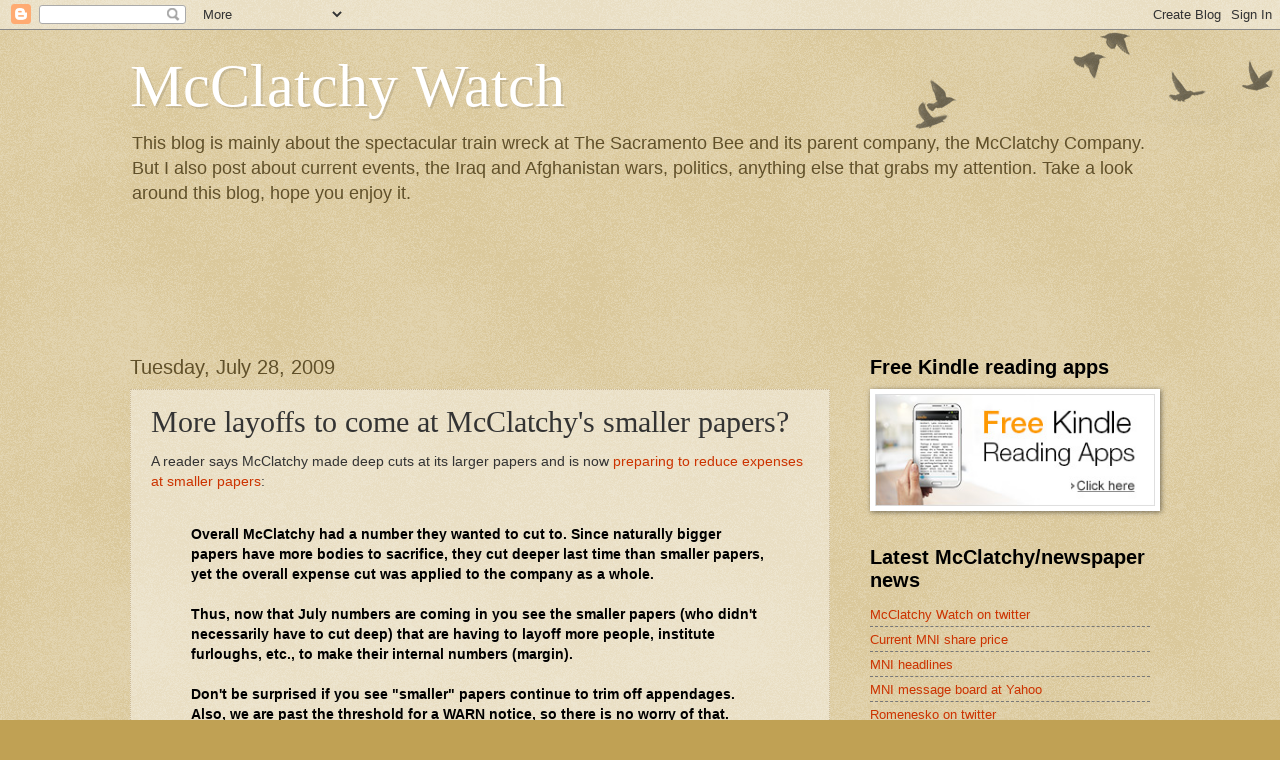

--- FILE ---
content_type: text/html; charset=UTF-8
request_url: https://cancelthebee.blogspot.com/2009/07/more-layoffs-to-come-at-mcclatchys.html
body_size: 18168
content:
<!DOCTYPE html>
<html class='v2' dir='ltr' lang='en-US'>
<head>
<link href='https://www.blogger.com/static/v1/widgets/335934321-css_bundle_v2.css' rel='stylesheet' type='text/css'/>
<meta content='width=1100' name='viewport'/>
<meta content='text/html; charset=UTF-8' http-equiv='Content-Type'/>
<meta content='blogger' name='generator'/>
<link href='https://cancelthebee.blogspot.com/favicon.ico' rel='icon' type='image/x-icon'/>
<link href='http://cancelthebee.blogspot.com/2009/07/more-layoffs-to-come-at-mcclatchys.html' rel='canonical'/>
<link rel="alternate" type="application/atom+xml" title="McClatchy Watch - Atom" href="https://cancelthebee.blogspot.com/feeds/posts/default" />
<link rel="alternate" type="application/rss+xml" title="McClatchy Watch - RSS" href="https://cancelthebee.blogspot.com/feeds/posts/default?alt=rss" />
<link rel="service.post" type="application/atom+xml" title="McClatchy Watch - Atom" href="https://www.blogger.com/feeds/4726844761468242273/posts/default" />

<link rel="alternate" type="application/atom+xml" title="McClatchy Watch - Atom" href="https://cancelthebee.blogspot.com/feeds/8603014254593083418/comments/default" />
<!--Can't find substitution for tag [blog.ieCssRetrofitLinks]-->
<meta content='http://cancelthebee.blogspot.com/2009/07/more-layoffs-to-come-at-mcclatchys.html' property='og:url'/>
<meta content='More layoffs to come at McClatchy&#39;s smaller papers?' property='og:title'/>
<meta content='A reader says McClatchy made deep cuts at its larger papers and is now preparing to reduce expenses at smaller papers : Overall McClatchy ha...' property='og:description'/>
<title>McClatchy Watch: More layoffs to come at McClatchy's smaller papers?</title>
<style id='page-skin-1' type='text/css'><!--
/*
-----------------------------------------------
Blogger Template Style
Name:     Watermark
Designer: Blogger
URL:      www.blogger.com
----------------------------------------------- */
/* Use this with templates/1ktemplate-*.html */
/* Content
----------------------------------------------- */
body {
font: normal normal 14px Arial, Tahoma, Helvetica, FreeSans, sans-serif;
color: #333333;
background: #c0a154 url(https://resources.blogblog.com/blogblog/data/1kt/watermark/body_background_birds.png) repeat scroll top left;
}
html body .content-outer {
min-width: 0;
max-width: 100%;
width: 100%;
}
.content-outer {
font-size: 92%;
}
a:link {
text-decoration:none;
color: #cc3300;
}
a:visited {
text-decoration:none;
color: #993322;
}
a:hover {
text-decoration:underline;
color: #ff3300;
}
.body-fauxcolumns .cap-top {
margin-top: 30px;
background: transparent url(https://resources.blogblog.com/blogblog/data/1kt/watermark/body_overlay_birds.png) no-repeat scroll top right;
height: 121px;
}
.content-inner {
padding: 0;
}
/* Header
----------------------------------------------- */
.header-inner .Header .titlewrapper,
.header-inner .Header .descriptionwrapper {
padding-left: 20px;
padding-right: 20px;
}
.Header h1 {
font: normal normal 60px Georgia, Utopia, 'Palatino Linotype', Palatino, serif;
color: #ffffff;
text-shadow: 2px 2px rgba(0, 0, 0, .1);
}
.Header h1 a {
color: #ffffff;
}
.Header .description {
font-size: 140%;
color: #60502a;
}
/* Tabs
----------------------------------------------- */
.tabs-inner .section {
margin: 0 20px;
}
.tabs-inner .PageList, .tabs-inner .LinkList, .tabs-inner .Labels {
margin-left: -11px;
margin-right: -11px;
background-color: transparent;
border-top: 0 solid #ffffff;
border-bottom: 0 solid #ffffff;
-moz-box-shadow: 0 0 0 rgba(0, 0, 0, .3);
-webkit-box-shadow: 0 0 0 rgba(0, 0, 0, .3);
-goog-ms-box-shadow: 0 0 0 rgba(0, 0, 0, .3);
box-shadow: 0 0 0 rgba(0, 0, 0, .3);
}
.tabs-inner .PageList .widget-content,
.tabs-inner .LinkList .widget-content,
.tabs-inner .Labels .widget-content {
margin: -3px -11px;
background: transparent none  no-repeat scroll right;
}
.tabs-inner .widget ul {
padding: 2px 25px;
max-height: 34px;
background: transparent none no-repeat scroll left;
}
.tabs-inner .widget li {
border: none;
}
.tabs-inner .widget li a {
display: inline-block;
padding: .25em 1em;
font: normal normal 20px Georgia, Utopia, 'Palatino Linotype', Palatino, serif;
color: #cc3300;
border-right: 1px solid #c0a154;
}
.tabs-inner .widget li:first-child a {
border-left: 1px solid #c0a154;
}
.tabs-inner .widget li.selected a, .tabs-inner .widget li a:hover {
color: #000000;
}
/* Headings
----------------------------------------------- */
h2 {
font: normal bold 20px Arial, Tahoma, Helvetica, FreeSans, sans-serif;
color: #000000;
margin: 0 0 .5em;
}
h2.date-header {
font: normal normal 20px Arial, Tahoma, Helvetica, FreeSans, sans-serif;
color: #60502a;
}
/* Main
----------------------------------------------- */
.main-inner .column-center-inner,
.main-inner .column-left-inner,
.main-inner .column-right-inner {
padding: 0 5px;
}
.main-outer {
margin-top: 0;
background: transparent none no-repeat scroll top left;
}
.main-inner {
padding-top: 30px;
}
.main-cap-top {
position: relative;
}
.main-cap-top .cap-right {
position: absolute;
height: 0;
width: 100%;
bottom: 0;
background: transparent none repeat-x scroll bottom center;
}
.main-cap-top .cap-left {
position: absolute;
height: 245px;
width: 280px;
right: 0;
bottom: 0;
background: transparent none no-repeat scroll bottom left;
}
/* Posts
----------------------------------------------- */
.post-outer {
padding: 15px 20px;
margin: 0 0 25px;
background: transparent url(https://resources.blogblog.com/blogblog/data/1kt/watermark/post_background_birds.png) repeat scroll top left;
_background-image: none;
border: dotted 1px #ccbb99;
-moz-box-shadow: 0 0 0 rgba(0, 0, 0, .1);
-webkit-box-shadow: 0 0 0 rgba(0, 0, 0, .1);
-goog-ms-box-shadow: 0 0 0 rgba(0, 0, 0, .1);
box-shadow: 0 0 0 rgba(0, 0, 0, .1);
}
h3.post-title {
font: normal normal 30px Georgia, Utopia, 'Palatino Linotype', Palatino, serif;
margin: 0;
}
.comments h4 {
font: normal normal 30px Georgia, Utopia, 'Palatino Linotype', Palatino, serif;
margin: 1em 0 0;
}
.post-body {
font-size: 105%;
line-height: 1.5;
position: relative;
}
.post-header {
margin: 0 0 1em;
color: #997755;
}
.post-footer {
margin: 10px 0 0;
padding: 10px 0 0;
color: #997755;
border-top: dashed 1px #777777;
}
#blog-pager {
font-size: 140%
}
#comments .comment-author {
padding-top: 1.5em;
border-top: dashed 1px #777777;
background-position: 0 1.5em;
}
#comments .comment-author:first-child {
padding-top: 0;
border-top: none;
}
.avatar-image-container {
margin: .2em 0 0;
}
/* Comments
----------------------------------------------- */
.comments .comments-content .icon.blog-author {
background-repeat: no-repeat;
background-image: url([data-uri]);
}
.comments .comments-content .loadmore a {
border-top: 1px solid #777777;
border-bottom: 1px solid #777777;
}
.comments .continue {
border-top: 2px solid #777777;
}
/* Widgets
----------------------------------------------- */
.widget ul, .widget #ArchiveList ul.flat {
padding: 0;
list-style: none;
}
.widget ul li, .widget #ArchiveList ul.flat li {
padding: .35em 0;
text-indent: 0;
border-top: dashed 1px #777777;
}
.widget ul li:first-child, .widget #ArchiveList ul.flat li:first-child {
border-top: none;
}
.widget .post-body ul {
list-style: disc;
}
.widget .post-body ul li {
border: none;
}
.widget .zippy {
color: #777777;
}
.post-body img, .post-body .tr-caption-container, .Profile img, .Image img,
.BlogList .item-thumbnail img {
padding: 5px;
background: #fff;
-moz-box-shadow: 1px 1px 5px rgba(0, 0, 0, .5);
-webkit-box-shadow: 1px 1px 5px rgba(0, 0, 0, .5);
-goog-ms-box-shadow: 1px 1px 5px rgba(0, 0, 0, .5);
box-shadow: 1px 1px 5px rgba(0, 0, 0, .5);
}
.post-body img, .post-body .tr-caption-container {
padding: 8px;
}
.post-body .tr-caption-container {
color: #333333;
}
.post-body .tr-caption-container img {
padding: 0;
background: transparent;
border: none;
-moz-box-shadow: 0 0 0 rgba(0, 0, 0, .1);
-webkit-box-shadow: 0 0 0 rgba(0, 0, 0, .1);
-goog-ms-box-shadow: 0 0 0 rgba(0, 0, 0, .1);
box-shadow: 0 0 0 rgba(0, 0, 0, .1);
}
/* Footer
----------------------------------------------- */
.footer-outer {
color:#ccbb99;
background: #330000 url(https://resources.blogblog.com/blogblog/data/1kt/watermark/body_background_navigator.png) repeat scroll top left;
}
.footer-outer a {
color: #ff7755;
}
.footer-outer a:visited {
color: #dd5533;
}
.footer-outer a:hover {
color: #ff9977;
}
.footer-outer .widget h2 {
color: #eeddbb;
}
/* Mobile
----------------------------------------------- */
body.mobile  {
background-size: 100% auto;
}
.mobile .body-fauxcolumn-outer {
background: transparent none repeat scroll top left;
}
html .mobile .mobile-date-outer {
border-bottom: none;
background: transparent url(https://resources.blogblog.com/blogblog/data/1kt/watermark/post_background_birds.png) repeat scroll top left;
_background-image: none;
margin-bottom: 10px;
}
.mobile .main-inner .date-outer {
padding: 0;
}
.mobile .main-inner .date-header {
margin: 10px;
}
.mobile .main-cap-top {
z-index: -1;
}
.mobile .content-outer {
font-size: 100%;
}
.mobile .post-outer {
padding: 10px;
}
.mobile .main-cap-top .cap-left {
background: transparent none no-repeat scroll bottom left;
}
.mobile .body-fauxcolumns .cap-top {
margin: 0;
}
.mobile-link-button {
background: transparent url(https://resources.blogblog.com/blogblog/data/1kt/watermark/post_background_birds.png) repeat scroll top left;
}
.mobile-link-button a:link, .mobile-link-button a:visited {
color: #cc3300;
}
.mobile-index-date .date-header {
color: #60502a;
}
.mobile-index-contents {
color: #333333;
}
.mobile .tabs-inner .section {
margin: 0;
}
.mobile .tabs-inner .PageList {
margin-left: 0;
margin-right: 0;
}
.mobile .tabs-inner .PageList .widget-content {
margin: 0;
color: #000000;
background: transparent url(https://resources.blogblog.com/blogblog/data/1kt/watermark/post_background_birds.png) repeat scroll top left;
}
.mobile .tabs-inner .PageList .widget-content .pagelist-arrow {
border-left: 1px solid #c0a154;
}

--></style>
<style id='template-skin-1' type='text/css'><!--
body {
min-width: 1060px;
}
.content-outer, .content-fauxcolumn-outer, .region-inner {
min-width: 1060px;
max-width: 1060px;
_width: 1060px;
}
.main-inner .columns {
padding-left: 0px;
padding-right: 320px;
}
.main-inner .fauxcolumn-center-outer {
left: 0px;
right: 320px;
/* IE6 does not respect left and right together */
_width: expression(this.parentNode.offsetWidth -
parseInt("0px") -
parseInt("320px") + 'px');
}
.main-inner .fauxcolumn-left-outer {
width: 0px;
}
.main-inner .fauxcolumn-right-outer {
width: 320px;
}
.main-inner .column-left-outer {
width: 0px;
right: 100%;
margin-left: -0px;
}
.main-inner .column-right-outer {
width: 320px;
margin-right: -320px;
}
#layout {
min-width: 0;
}
#layout .content-outer {
min-width: 0;
width: 800px;
}
#layout .region-inner {
min-width: 0;
width: auto;
}
body#layout div.add_widget {
padding: 8px;
}
body#layout div.add_widget a {
margin-left: 32px;
}
--></style>
<link href='https://www.blogger.com/dyn-css/authorization.css?targetBlogID=4726844761468242273&amp;zx=5daa98cf-a6cf-438e-93fb-f05989b45aec' media='none' onload='if(media!=&#39;all&#39;)media=&#39;all&#39;' rel='stylesheet'/><noscript><link href='https://www.blogger.com/dyn-css/authorization.css?targetBlogID=4726844761468242273&amp;zx=5daa98cf-a6cf-438e-93fb-f05989b45aec' rel='stylesheet'/></noscript>
<meta name='google-adsense-platform-account' content='ca-host-pub-1556223355139109'/>
<meta name='google-adsense-platform-domain' content='blogspot.com'/>

<!-- data-ad-client=ca-pub-1823900435046695 -->

</head>
<body class='loading variant-birds'>
<div class='navbar section' id='navbar' name='Navbar'><div class='widget Navbar' data-version='1' id='Navbar1'><script type="text/javascript">
    function setAttributeOnload(object, attribute, val) {
      if(window.addEventListener) {
        window.addEventListener('load',
          function(){ object[attribute] = val; }, false);
      } else {
        window.attachEvent('onload', function(){ object[attribute] = val; });
      }
    }
  </script>
<div id="navbar-iframe-container"></div>
<script type="text/javascript" src="https://apis.google.com/js/platform.js"></script>
<script type="text/javascript">
      gapi.load("gapi.iframes:gapi.iframes.style.bubble", function() {
        if (gapi.iframes && gapi.iframes.getContext) {
          gapi.iframes.getContext().openChild({
              url: 'https://www.blogger.com/navbar/4726844761468242273?po\x3d8603014254593083418\x26origin\x3dhttps://cancelthebee.blogspot.com',
              where: document.getElementById("navbar-iframe-container"),
              id: "navbar-iframe"
          });
        }
      });
    </script><script type="text/javascript">
(function() {
var script = document.createElement('script');
script.type = 'text/javascript';
script.src = '//pagead2.googlesyndication.com/pagead/js/google_top_exp.js';
var head = document.getElementsByTagName('head')[0];
if (head) {
head.appendChild(script);
}})();
</script>
</div></div>
<div class='body-fauxcolumns'>
<div class='fauxcolumn-outer body-fauxcolumn-outer'>
<div class='cap-top'>
<div class='cap-left'></div>
<div class='cap-right'></div>
</div>
<div class='fauxborder-left'>
<div class='fauxborder-right'></div>
<div class='fauxcolumn-inner'>
</div>
</div>
<div class='cap-bottom'>
<div class='cap-left'></div>
<div class='cap-right'></div>
</div>
</div>
</div>
<div class='content'>
<div class='content-fauxcolumns'>
<div class='fauxcolumn-outer content-fauxcolumn-outer'>
<div class='cap-top'>
<div class='cap-left'></div>
<div class='cap-right'></div>
</div>
<div class='fauxborder-left'>
<div class='fauxborder-right'></div>
<div class='fauxcolumn-inner'>
</div>
</div>
<div class='cap-bottom'>
<div class='cap-left'></div>
<div class='cap-right'></div>
</div>
</div>
</div>
<div class='content-outer'>
<div class='content-cap-top cap-top'>
<div class='cap-left'></div>
<div class='cap-right'></div>
</div>
<div class='fauxborder-left content-fauxborder-left'>
<div class='fauxborder-right content-fauxborder-right'></div>
<div class='content-inner'>
<header>
<div class='header-outer'>
<div class='header-cap-top cap-top'>
<div class='cap-left'></div>
<div class='cap-right'></div>
</div>
<div class='fauxborder-left header-fauxborder-left'>
<div class='fauxborder-right header-fauxborder-right'></div>
<div class='region-inner header-inner'>
<div class='header section' id='header' name='Header'><div class='widget Header' data-version='1' id='Header1'>
<div id='header-inner'>
<div class='titlewrapper'>
<h1 class='title'>
<a href='https://cancelthebee.blogspot.com/'>
McClatchy Watch
</a>
</h1>
</div>
<div class='descriptionwrapper'>
<p class='description'><span>This blog is mainly about the spectacular train wreck at The Sacramento Bee and its parent company, the McClatchy Company.  But I also post about current events, the Iraq and Afghanistan wars, politics, anything else that grabs my attention.  Take a look around this blog, hope you enjoy it.</span></p>
</div>
</div>
</div></div>
</div>
</div>
<div class='header-cap-bottom cap-bottom'>
<div class='cap-left'></div>
<div class='cap-right'></div>
</div>
</div>
</header>
<div class='tabs-outer'>
<div class='tabs-cap-top cap-top'>
<div class='cap-left'></div>
<div class='cap-right'></div>
</div>
<div class='fauxborder-left tabs-fauxborder-left'>
<div class='fauxborder-right tabs-fauxborder-right'></div>
<div class='region-inner tabs-inner'>
<div class='tabs section' id='crosscol' name='Cross-Column'><div class='widget HTML' data-version='1' id='HTML6'>
<div class='widget-content'>
<iframe src="http://rcm-na.amazon-adsystem.com/e/cm?t=mccwat-20&o=1&p=48&l=ur1&category=kindle&banner=0FYSGBRNTHMCPW1BX682&f=ifr" width="728" height="90" scrolling="no" border="0" marginwidth="0" style="border:none;" frameborder="0"></iframe>
</div>
<div class='clear'></div>
</div></div>
<div class='tabs no-items section' id='crosscol-overflow' name='Cross-Column 2'></div>
</div>
</div>
<div class='tabs-cap-bottom cap-bottom'>
<div class='cap-left'></div>
<div class='cap-right'></div>
</div>
</div>
<div class='main-outer'>
<div class='main-cap-top cap-top'>
<div class='cap-left'></div>
<div class='cap-right'></div>
</div>
<div class='fauxborder-left main-fauxborder-left'>
<div class='fauxborder-right main-fauxborder-right'></div>
<div class='region-inner main-inner'>
<div class='columns fauxcolumns'>
<div class='fauxcolumn-outer fauxcolumn-center-outer'>
<div class='cap-top'>
<div class='cap-left'></div>
<div class='cap-right'></div>
</div>
<div class='fauxborder-left'>
<div class='fauxborder-right'></div>
<div class='fauxcolumn-inner'>
</div>
</div>
<div class='cap-bottom'>
<div class='cap-left'></div>
<div class='cap-right'></div>
</div>
</div>
<div class='fauxcolumn-outer fauxcolumn-left-outer'>
<div class='cap-top'>
<div class='cap-left'></div>
<div class='cap-right'></div>
</div>
<div class='fauxborder-left'>
<div class='fauxborder-right'></div>
<div class='fauxcolumn-inner'>
</div>
</div>
<div class='cap-bottom'>
<div class='cap-left'></div>
<div class='cap-right'></div>
</div>
</div>
<div class='fauxcolumn-outer fauxcolumn-right-outer'>
<div class='cap-top'>
<div class='cap-left'></div>
<div class='cap-right'></div>
</div>
<div class='fauxborder-left'>
<div class='fauxborder-right'></div>
<div class='fauxcolumn-inner'>
</div>
</div>
<div class='cap-bottom'>
<div class='cap-left'></div>
<div class='cap-right'></div>
</div>
</div>
<!-- corrects IE6 width calculation -->
<div class='columns-inner'>
<div class='column-center-outer'>
<div class='column-center-inner'>
<div class='main section' id='main' name='Main'><div class='widget Blog' data-version='1' id='Blog1'>
<div class='blog-posts hfeed'>

          <div class="date-outer">
        
<h2 class='date-header'><span>Tuesday, July 28, 2009</span></h2>

          <div class="date-posts">
        
<div class='post-outer'>
<div class='post hentry uncustomized-post-template' itemprop='blogPost' itemscope='itemscope' itemtype='http://schema.org/BlogPosting'>
<meta content='4726844761468242273' itemprop='blogId'/>
<meta content='8603014254593083418' itemprop='postId'/>
<a name='8603014254593083418'></a>
<h3 class='post-title entry-title' itemprop='name'>
More layoffs to come at McClatchy's smaller papers?
</h3>
<div class='post-header'>
<div class='post-header-line-1'></div>
</div>
<div class='post-body entry-content' id='post-body-8603014254593083418' itemprop='description articleBody'>
A reader says McClatchy made deep cuts at its larger papers and is now <a href="http://cancelthebee.blogspot.com/2009/07/surprise-layoff-news-observer-pink.html?showComment=1248784630208#c6582033678800273462">preparing to reduce expenses at smaller papers</a>:<br /><blockquote><br /><span style="font-weight: bold; color: rgb(0, 0, 0);">Overall McClatchy had a number they wanted to cut to. Since naturally bigger papers have more bodies to sacrifice, they cut deeper last time than smaller papers, yet the overall expense cut was applied to the company as a whole.</span><br /><br /><span style="font-weight: bold; color: rgb(0, 0, 0);">Thus, now that July numbers are coming in you see the smaller papers (who didn't necessarily have to cut deep) that are having to layoff more people, institute furloughs, etc., to make their internal numbers (margin).</span><br /><br /><span style="font-weight: bold; color: rgb(0, 0, 0);">Don't be surprised if you see "smaller" papers continue to trim off appendages. Also, we are past the threshold for a WARN notice, so there is no worry of that.</span></blockquote><br /><br /><br /><span style="color: rgb(255, 204, 102);">.</span>
<div style='clear: both;'></div>
</div>
<div class='post-footer'>
<div class='post-footer-line post-footer-line-1'>
<span class='post-author vcard'>
</span>
<span class='post-timestamp'>
on
<meta content='http://cancelthebee.blogspot.com/2009/07/more-layoffs-to-come-at-mcclatchys.html' itemprop='url'/>
<a class='timestamp-link' href='https://cancelthebee.blogspot.com/2009/07/more-layoffs-to-come-at-mcclatchys.html' rel='bookmark' title='permanent link'><abbr class='published' itemprop='datePublished' title='2009-07-28T11:00:00-07:00'>Tuesday, July 28, 2009</abbr></a>
</span>
<span class='post-comment-link'>
</span>
<span class='post-icons'>
<span class='item-action'>
<a href='https://www.blogger.com/email-post/4726844761468242273/8603014254593083418' title='Email Post'>
<img alt='' class='icon-action' height='13' src='https://resources.blogblog.com/img/icon18_email.gif' width='18'/>
</a>
</span>
<span class='item-control blog-admin pid-1311436340'>
<a href='https://www.blogger.com/post-edit.g?blogID=4726844761468242273&postID=8603014254593083418&from=pencil' title='Edit Post'>
<img alt='' class='icon-action' height='18' src='https://resources.blogblog.com/img/icon18_edit_allbkg.gif' width='18'/>
</a>
</span>
</span>
<div class='post-share-buttons goog-inline-block'>
</div>
</div>
<div class='post-footer-line post-footer-line-2'>
<span class='post-labels'>
</span>
</div>
<div class='post-footer-line post-footer-line-3'>
<span class='post-location'>
</span>
</div>
</div>
</div>
<div class='comments' id='comments'>
<a name='comments'></a>
<h4>20 comments:</h4>
<div id='Blog1_comments-block-wrapper'>
<dl class='' id='comments-block'>
<dt class='comment-author anon-comment-icon' id='c7787646330953280158'>
<a name='c7787646330953280158'></a>
Anonymous
said...
</dt>
<dd class='comment-body' id='Blog1_cmt-7787646330953280158'>
<p>
But, but, but, you don&#8217;t understand,  I&#8217;m getting a raise in August!
</p>
</dd>
<dd class='comment-footer'>
<span class='comment-timestamp'>
<a href='https://cancelthebee.blogspot.com/2009/07/more-layoffs-to-come-at-mcclatchys.html?showComment=1248804074028#c7787646330953280158' title='comment permalink'>
11:01&#8239;AM
</a>
<span class='item-control blog-admin pid-2072079206'>
<a class='comment-delete' href='https://www.blogger.com/comment/delete/4726844761468242273/7787646330953280158' title='Delete Comment'>
<img src='https://resources.blogblog.com/img/icon_delete13.gif'/>
</a>
</span>
</span>
</dd>
<dt class='comment-author anon-comment-icon' id='c7032284891774158492'>
<a name='c7032284891774158492'></a>
Anonymous
said...
</dt>
<dd class='comment-body' id='Blog1_cmt-7032284891774158492'>
<p>
Rattle Rattle...do like the Japanese and cut from the top. So what if you cut off the head? The beast is in it&#39;s death throes anyway. Get rid of the dead weight like Vasche, Johnston (Modesto) and Vander Veen (Merced). They could have kept the Modesto production dept. and got rid of Merced&#39;s and ran the paper in Modesto or Fresno BUT NNNOOOOOOOOO, now they have a crappy looking paper delivered late. Good planning idiots!
</p>
</dd>
<dd class='comment-footer'>
<span class='comment-timestamp'>
<a href='https://cancelthebee.blogspot.com/2009/07/more-layoffs-to-come-at-mcclatchys.html?showComment=1248804507867#c7032284891774158492' title='comment permalink'>
11:08&#8239;AM
</a>
<span class='item-control blog-admin pid-2072079206'>
<a class='comment-delete' href='https://www.blogger.com/comment/delete/4726844761468242273/7032284891774158492' title='Delete Comment'>
<img src='https://resources.blogblog.com/img/icon_delete13.gif'/>
</a>
</span>
</span>
</dd>
<dt class='comment-author anon-comment-icon' id='c7382138158916241132'>
<a name='c7382138158916241132'></a>
Anonymous
said...
</dt>
<dd class='comment-body' id='Blog1_cmt-7382138158916241132'>
<p>
Sunshine is a good thing.  Don&#39;t ya think McClacthy?  Bring the Krispy Kreme, and let&#39;s talk!
</p>
</dd>
<dd class='comment-footer'>
<span class='comment-timestamp'>
<a href='https://cancelthebee.blogspot.com/2009/07/more-layoffs-to-come-at-mcclatchys.html?showComment=1248805371675#c7382138158916241132' title='comment permalink'>
11:22&#8239;AM
</a>
<span class='item-control blog-admin pid-2072079206'>
<a class='comment-delete' href='https://www.blogger.com/comment/delete/4726844761468242273/7382138158916241132' title='Delete Comment'>
<img src='https://resources.blogblog.com/img/icon_delete13.gif'/>
</a>
</span>
</span>
</dd>
<dt class='comment-author anon-comment-icon' id='c8478502119559658035'>
<a name='c8478502119559658035'></a>
Anonymous
said...
</dt>
<dd class='comment-body' id='Blog1_cmt-8478502119559658035'>
<p>
http://www.bloomberg.com/apps/news?pid=20601103&amp;sid=aUxkShbdx0co<br /><br />I admit that the stock price going up( over a buck fifty) may be short term. But i cant ignore the fact that the company seems to be doing exactly what it needs to do to survive. <br /><br />The idea of bankruptcy and McClatchy shutting its doors is just not going to happen in the next couple of years. No matter how much some folks want it too. <br /><br />Cuts and furloughs? they announced these awhile ago and only now that they are getting implemented do we see it mentioned in MW.
</p>
</dd>
<dd class='comment-footer'>
<span class='comment-timestamp'>
<a href='https://cancelthebee.blogspot.com/2009/07/more-layoffs-to-come-at-mcclatchys.html?showComment=1248809117115#c8478502119559658035' title='comment permalink'>
12:25&#8239;PM
</a>
<span class='item-control blog-admin pid-2072079206'>
<a class='comment-delete' href='https://www.blogger.com/comment/delete/4726844761468242273/8478502119559658035' title='Delete Comment'>
<img src='https://resources.blogblog.com/img/icon_delete13.gif'/>
</a>
</span>
</span>
</dd>
<dt class='comment-author anon-comment-icon' id='c7435720839475425805'>
<a name='c7435720839475425805'></a>
Anonymous
said...
</dt>
<dd class='comment-body' id='Blog1_cmt-7435720839475425805'>
<p>
I&#39;d be surprised if they filed bankruptcy too. It&#39;s a mortally wounded, poorly run company but they&#39;ll keep amputating arms and legs while they figure out how to make money online. If they get costs down to a nickel, six cents means a profit. It&#39;s pathetic and will cost most people their jobs. Along the way, they&#39;ll make a lot of enemies.
</p>
</dd>
<dd class='comment-footer'>
<span class='comment-timestamp'>
<a href='https://cancelthebee.blogspot.com/2009/07/more-layoffs-to-come-at-mcclatchys.html?showComment=1248809452511#c7435720839475425805' title='comment permalink'>
12:30&#8239;PM
</a>
<span class='item-control blog-admin pid-2072079206'>
<a class='comment-delete' href='https://www.blogger.com/comment/delete/4726844761468242273/7435720839475425805' title='Delete Comment'>
<img src='https://resources.blogblog.com/img/icon_delete13.gif'/>
</a>
</span>
</span>
</dd>
<dt class='comment-author anon-comment-icon' id='c3925951941628101974'>
<a name='c3925951941628101974'></a>
Anonymous
said...
</dt>
<dd class='comment-body' id='Blog1_cmt-3925951941628101974'>
<p>
12:25 and 12:30 I&#39;m glad you two hashed it out. Now, how much is my August raise going to be?
</p>
</dd>
<dd class='comment-footer'>
<span class='comment-timestamp'>
<a href='https://cancelthebee.blogspot.com/2009/07/more-layoffs-to-come-at-mcclatchys.html?showComment=1248810007166#c3925951941628101974' title='comment permalink'>
12:40&#8239;PM
</a>
<span class='item-control blog-admin pid-2072079206'>
<a class='comment-delete' href='https://www.blogger.com/comment/delete/4726844761468242273/3925951941628101974' title='Delete Comment'>
<img src='https://resources.blogblog.com/img/icon_delete13.gif'/>
</a>
</span>
</span>
</dd>
<dt class='comment-author anon-comment-icon' id='c8171599886719575223'>
<a name='c8171599886719575223'></a>
Anonymous
said...
</dt>
<dd class='comment-body' id='Blog1_cmt-8171599886719575223'>
<p>
Short coverings and a couple of day traders can prop this lemon up for a short time, but nothing can hold it there while their net revenues and advertising is dropping at a 25 - 30% rate.<br /><br />Anyone who thinks they can is an idiot. When the bleeding stops tell us how well run a company it is. For now you sound like a fool.
</p>
</dd>
<dd class='comment-footer'>
<span class='comment-timestamp'>
<a href='https://cancelthebee.blogspot.com/2009/07/more-layoffs-to-come-at-mcclatchys.html?showComment=1248810674800#c8171599886719575223' title='comment permalink'>
12:51&#8239;PM
</a>
<span class='item-control blog-admin pid-2072079206'>
<a class='comment-delete' href='https://www.blogger.com/comment/delete/4726844761468242273/8171599886719575223' title='Delete Comment'>
<img src='https://resources.blogblog.com/img/icon_delete13.gif'/>
</a>
</span>
</span>
</dd>
<dt class='comment-author anon-comment-icon' id='c5354997668067728616'>
<a name='c5354997668067728616'></a>
Anonymous
said...
</dt>
<dd class='comment-body' id='Blog1_cmt-5354997668067728616'>
<p>
Surprise Layoffs! We&#39;re doing good baby! We&#39;re set for a run. Quick everyone, buy MNI with your severance pay! One of the Google Finance Bloggers said so!
</p>
</dd>
<dd class='comment-footer'>
<span class='comment-timestamp'>
<a href='https://cancelthebee.blogspot.com/2009/07/more-layoffs-to-come-at-mcclatchys.html?showComment=1248810907028#c5354997668067728616' title='comment permalink'>
12:55&#8239;PM
</a>
<span class='item-control blog-admin pid-2072079206'>
<a class='comment-delete' href='https://www.blogger.com/comment/delete/4726844761468242273/5354997668067728616' title='Delete Comment'>
<img src='https://resources.blogblog.com/img/icon_delete13.gif'/>
</a>
</span>
</span>
</dd>
<dt class='comment-author anon-comment-icon' id='c144785800915084468'>
<a name='c144785800915084468'></a>
Anonymous
said...
</dt>
<dd class='comment-body' id='Blog1_cmt-144785800915084468'>
<p>
@12:51<br /><br />Typical of the trolls here. You spout out your ignorant opinion which really doesnt mean crap and then try to insult the poster. You bring nothing to the table that has not already been preached over and over on this site. <br /><br />The reality is the company is going to survive and not the way it should have and not the way a lot of us want it to but they will and there is nothing you can do about it. <br /><br />All you employees wishing for a buy out thinking the company will be done better think again. You have to decide if working more for less money at at the paper is for you if not, start looking because your not going to get the easy out like you want. <br /><br />its a real simplt concept. They do not need to make the money they made years ago they just need to be making money. They are not winging it quarter to quarter, they have already made projections on what the cash flow will be for the remaining quarters of the year and have already scheduled cuts to meet this. This projection is a 30%reduction YOY in revenue. So far for the second quarter they had a 25% YOY drop in revenue which easly beat there projections. And like the second quarter, the third quarter is on pace to meet the same goals. I get my info from the inside and not from some random poster on a right wing blogging site.
</p>
</dd>
<dd class='comment-footer'>
<span class='comment-timestamp'>
<a href='https://cancelthebee.blogspot.com/2009/07/more-layoffs-to-come-at-mcclatchys.html?showComment=1248813282405#c144785800915084468' title='comment permalink'>
1:34&#8239;PM
</a>
<span class='item-control blog-admin pid-2072079206'>
<a class='comment-delete' href='https://www.blogger.com/comment/delete/4726844761468242273/144785800915084468' title='Delete Comment'>
<img src='https://resources.blogblog.com/img/icon_delete13.gif'/>
</a>
</span>
</span>
</dd>
<dt class='comment-author anon-comment-icon' id='c8649617557434872792'>
<a name='c8649617557434872792'></a>
Anonymous
said...
</dt>
<dd class='comment-body' id='Blog1_cmt-8649617557434872792'>
<p>
So we see that cutting costs, getting rid of extra employees, forcing more productivity are having a positive impact on McClatchy.<br /><br />Now, why can&#39;t you liberals apply the same logic to government.
</p>
</dd>
<dd class='comment-footer'>
<span class='comment-timestamp'>
<a href='https://cancelthebee.blogspot.com/2009/07/more-layoffs-to-come-at-mcclatchys.html?showComment=1248813329352#c8649617557434872792' title='comment permalink'>
1:35&#8239;PM
</a>
<span class='item-control blog-admin pid-2072079206'>
<a class='comment-delete' href='https://www.blogger.com/comment/delete/4726844761468242273/8649617557434872792' title='Delete Comment'>
<img src='https://resources.blogblog.com/img/icon_delete13.gif'/>
</a>
</span>
</span>
</dd>
<dt class='comment-author anon-comment-icon' id='c6416381198997791974'>
<a name='c6416381198997791974'></a>
Anonymous
said...
</dt>
<dd class='comment-body' id='Blog1_cmt-6416381198997791974'>
<p>
Now, why can&#39;t you liberals apply the same logic to government.<br /><br /><br /><br />Actually they do. They apply the same warped batch of bullshit, promise it is all better and then it works out exactly as they were warned it would.....Then they just say, &quot;but no one could have known that. It was an experiment!&quot;
</p>
</dd>
<dd class='comment-footer'>
<span class='comment-timestamp'>
<a href='https://cancelthebee.blogspot.com/2009/07/more-layoffs-to-come-at-mcclatchys.html?showComment=1248814736025#c6416381198997791974' title='comment permalink'>
1:58&#8239;PM
</a>
<span class='item-control blog-admin pid-2072079206'>
<a class='comment-delete' href='https://www.blogger.com/comment/delete/4726844761468242273/6416381198997791974' title='Delete Comment'>
<img src='https://resources.blogblog.com/img/icon_delete13.gif'/>
</a>
</span>
</span>
</dd>
<dt class='comment-author anon-comment-icon' id='c4871415470808298555'>
<a name='c4871415470808298555'></a>
Anonymous
said...
</dt>
<dd class='comment-body' id='Blog1_cmt-4871415470808298555'>
<p>
You bring nothing to the table that has not already been preached over and over on this site. <br /><br /><br /><br /><br />If anyone has been rattling off the same shit over and over again it is you dude.<br /><br />Oh yeah, they&#39;re calling for you on the stock scamming forum.
</p>
</dd>
<dd class='comment-footer'>
<span class='comment-timestamp'>
<a href='https://cancelthebee.blogspot.com/2009/07/more-layoffs-to-come-at-mcclatchys.html?showComment=1248814837699#c4871415470808298555' title='comment permalink'>
2:00&#8239;PM
</a>
<span class='item-control blog-admin pid-2072079206'>
<a class='comment-delete' href='https://www.blogger.com/comment/delete/4726844761468242273/4871415470808298555' title='Delete Comment'>
<img src='https://resources.blogblog.com/img/icon_delete13.gif'/>
</a>
</span>
</span>
</dd>
<dt class='comment-author anon-comment-icon' id='c8590648137011634818'>
<a name='c8590648137011634818'></a>
Anonymous
said...
</dt>
<dd class='comment-body' id='Blog1_cmt-8590648137011634818'>
<p>
Every time posters tried to tell us about the stealth layoffs, the deniers here jumped all over them. MNI&#8217;s so-called health depends on laying off more people to make it look like they made a profit. It seems to me as long as the deniers still have &#8216;their&#8217; jobs, they give Jack Schitt about anyone else. Believing false promises is not working all that well for liberals these days.
</p>
</dd>
<dd class='comment-footer'>
<span class='comment-timestamp'>
<a href='https://cancelthebee.blogspot.com/2009/07/more-layoffs-to-come-at-mcclatchys.html?showComment=1248815264351#c8590648137011634818' title='comment permalink'>
2:07&#8239;PM
</a>
<span class='item-control blog-admin pid-2072079206'>
<a class='comment-delete' href='https://www.blogger.com/comment/delete/4726844761468242273/8590648137011634818' title='Delete Comment'>
<img src='https://resources.blogblog.com/img/icon_delete13.gif'/>
</a>
</span>
</span>
</dd>
<dt class='comment-author anon-comment-icon' id='c8741800563065882226'>
<a name='c8741800563065882226'></a>
Anonymous
said...
</dt>
<dd class='comment-body' id='Blog1_cmt-8741800563065882226'>
<p>
I get my info from the inside and not from some random poster on a right wing blogging site.<br /><br /><br /><br />Bullshit. You get it from the google and yahoo finance blogs. Half your copy paste crap is all over there.
</p>
</dd>
<dd class='comment-footer'>
<span class='comment-timestamp'>
<a href='https://cancelthebee.blogspot.com/2009/07/more-layoffs-to-come-at-mcclatchys.html?showComment=1248815744445#c8741800563065882226' title='comment permalink'>
2:15&#8239;PM
</a>
<span class='item-control blog-admin pid-2072079206'>
<a class='comment-delete' href='https://www.blogger.com/comment/delete/4726844761468242273/8741800563065882226' title='Delete Comment'>
<img src='https://resources.blogblog.com/img/icon_delete13.gif'/>
</a>
</span>
</span>
</dd>
<dt class='comment-author anon-comment-icon' id='c8471632863023597145'>
<a name='c8471632863023597145'></a>
Anonymous
said...
</dt>
<dd class='comment-body' id='Blog1_cmt-8471632863023597145'>
<p>
Bullshit. You get it from the google and yahoo finance blogs. Half your copy paste crap is all over there.<br />.......................<br /><br />so now you have to make stuff up to get your point accross. Show me where i copy/paste? show me an example? <br /><br />you cant without making it up. All i did was tell you the truth because unlike yourself i dont have a hidden agenda and through all the BS this blog has to offer, it never hurts to throw out the facts once and awhile. <br /><br />Now you can insult me and change the facts all you like to suit your agenda but that will not change the fact that McClatchy is getting back on track and unless the ecomomy tanks again they will not only survive this but probely continue to be a leading newspaper company in the nation. <br /><br /><br /><br />Carry on..
</p>
</dd>
<dd class='comment-footer'>
<span class='comment-timestamp'>
<a href='https://cancelthebee.blogspot.com/2009/07/more-layoffs-to-come-at-mcclatchys.html?showComment=1248818217361#c8471632863023597145' title='comment permalink'>
2:56&#8239;PM
</a>
<span class='item-control blog-admin pid-2072079206'>
<a class='comment-delete' href='https://www.blogger.com/comment/delete/4726844761468242273/8471632863023597145' title='Delete Comment'>
<img src='https://resources.blogblog.com/img/icon_delete13.gif'/>
</a>
</span>
</span>
</dd>
<dt class='comment-author anon-comment-icon' id='c8651191118741622029'>
<a name='c8651191118741622029'></a>
Anonymous
said...
</dt>
<dd class='comment-body' id='Blog1_cmt-8651191118741622029'>
<p>
McClatchy has not been a &quot;leading newspaper company&quot; for some time.<br /><br />As for being profitable...success on the backs of its employees, burning the furniture and watering down the product, it&#39;s hardly an outcome to be proud of. <br /> <br />Do you remember Chainsaw Al Dunlop? McClatchy is just following his script.<br />  <br />Now folks at the bottom of the food chain are going to lose their jobs because the folks at the top of of the food chain did a lousy job.<br /><br />McClatchy may survive in some form sort of the same way that TV Guide is still around, long after it&#39;s time passed.
</p>
</dd>
<dd class='comment-footer'>
<span class='comment-timestamp'>
<a href='https://cancelthebee.blogspot.com/2009/07/more-layoffs-to-come-at-mcclatchys.html?showComment=1248821424671#c8651191118741622029' title='comment permalink'>
3:50&#8239;PM
</a>
<span class='item-control blog-admin pid-2072079206'>
<a class='comment-delete' href='https://www.blogger.com/comment/delete/4726844761468242273/8651191118741622029' title='Delete Comment'>
<img src='https://resources.blogblog.com/img/icon_delete13.gif'/>
</a>
</span>
</span>
</dd>
<dt class='comment-author anon-comment-icon' id='c5447456536709512888'>
<a name='c5447456536709512888'></a>
Anonymous
said...
</dt>
<dd class='comment-body' id='Blog1_cmt-5447456536709512888'>
<p>
Say, the dude says he gets his information from the &quot;inside.&quot; How&#39;s that been working for McClatchy the past couple of years? Gotta love that &quot;inside&quot; info.
</p>
</dd>
<dd class='comment-footer'>
<span class='comment-timestamp'>
<a href='https://cancelthebee.blogspot.com/2009/07/more-layoffs-to-come-at-mcclatchys.html?showComment=1248821834524#c5447456536709512888' title='comment permalink'>
3:57&#8239;PM
</a>
<span class='item-control blog-admin pid-2072079206'>
<a class='comment-delete' href='https://www.blogger.com/comment/delete/4726844761468242273/5447456536709512888' title='Delete Comment'>
<img src='https://resources.blogblog.com/img/icon_delete13.gif'/>
</a>
</span>
</span>
</dd>
<dt class='comment-author anon-comment-icon' id='c670294617001131644'>
<a name='c670294617001131644'></a>
Anonymous
said...
</dt>
<dd class='comment-body' id='Blog1_cmt-670294617001131644'>
<p>
Most, not all, but most papers planned for furloughs in the second half of the year and now they&#39;re being implemented. The papers doing layoffs are the ones not making their financial projects. The papers making their financial projects will not have layoffs. And none of it has to do with the stock price. The stock price means almost nothing. It&#39;s all about cashflow and meeting the debt obligations to save the company.
</p>
</dd>
<dd class='comment-footer'>
<span class='comment-timestamp'>
<a href='https://cancelthebee.blogspot.com/2009/07/more-layoffs-to-come-at-mcclatchys.html?showComment=1248827955068#c670294617001131644' title='comment permalink'>
5:39&#8239;PM
</a>
<span class='item-control blog-admin pid-2072079206'>
<a class='comment-delete' href='https://www.blogger.com/comment/delete/4726844761468242273/670294617001131644' title='Delete Comment'>
<img src='https://resources.blogblog.com/img/icon_delete13.gif'/>
</a>
</span>
</span>
</dd>
<dt class='comment-author anon-comment-icon' id='c5188583540031156001'>
<a name='c5188583540031156001'></a>
Anonymous
said...
</dt>
<dd class='comment-body' id='Blog1_cmt-5188583540031156001'>
<p>
To 5:39: Good post and probably very accurate. I&#39;d say the fourth quarter is going to doom a lot of folks this year. No way the holiday season ad revenue is going to be the savior. There&#39;s more unemployement today than a year ago - much more. Look for some major hacking in January/February.
</p>
</dd>
<dd class='comment-footer'>
<span class='comment-timestamp'>
<a href='https://cancelthebee.blogspot.com/2009/07/more-layoffs-to-come-at-mcclatchys.html?showComment=1248830790947#c5188583540031156001' title='comment permalink'>
6:26&#8239;PM
</a>
<span class='item-control blog-admin pid-2072079206'>
<a class='comment-delete' href='https://www.blogger.com/comment/delete/4726844761468242273/5188583540031156001' title='Delete Comment'>
<img src='https://resources.blogblog.com/img/icon_delete13.gif'/>
</a>
</span>
</span>
</dd>
<dt class='comment-author anon-comment-icon' id='c7740281259094675928'>
<a name='c7740281259094675928'></a>
Anonymous
said...
</dt>
<dd class='comment-body' id='Blog1_cmt-7740281259094675928'>
<p>
Is it just me, or is everyone who replied on this particular post in desperate need of an enema?  Seriously folks.  You all seem rather miserable.  In fact, if this post were a party, I think we&#39;d have people jumping off the balcony by now.  Have a drink, for crying out loud.
</p>
</dd>
<dd class='comment-footer'>
<span class='comment-timestamp'>
<a href='https://cancelthebee.blogspot.com/2009/07/more-layoffs-to-come-at-mcclatchys.html?showComment=1248882491964#c7740281259094675928' title='comment permalink'>
8:48&#8239;AM
</a>
<span class='item-control blog-admin pid-2072079206'>
<a class='comment-delete' href='https://www.blogger.com/comment/delete/4726844761468242273/7740281259094675928' title='Delete Comment'>
<img src='https://resources.blogblog.com/img/icon_delete13.gif'/>
</a>
</span>
</span>
</dd>
</dl>
</div>
<p class='comment-footer'>
<a href='https://www.blogger.com/comment/fullpage/post/4726844761468242273/8603014254593083418' onclick=''>Post a Comment</a>
</p>
</div>
</div>
<div class='inline-ad'>
<!--Can't find substitution for tag [adCode]-->
</div>

        </div></div>
      
</div>
<div class='blog-pager' id='blog-pager'>
<span id='blog-pager-newer-link'>
<a class='blog-pager-newer-link' href='https://cancelthebee.blogspot.com/2009/07/is-there-life-for-laid-off-mcclatchy.html' id='Blog1_blog-pager-newer-link' title='Newer Post'>Newer Post</a>
</span>
<span id='blog-pager-older-link'>
<a class='blog-pager-older-link' href='https://cancelthebee.blogspot.com/2009/07/bee-guild-votes-today-on-vacation.html' id='Blog1_blog-pager-older-link' title='Older Post'>Older Post</a>
</span>
<a class='home-link' href='https://cancelthebee.blogspot.com/'>Home</a>
</div>
<div class='clear'></div>
<div class='post-feeds'>
<div class='feed-links'>
Subscribe to:
<a class='feed-link' href='https://cancelthebee.blogspot.com/feeds/8603014254593083418/comments/default' target='_blank' type='application/atom+xml'>Post Comments (Atom)</a>
</div>
</div>
</div></div>
</div>
</div>
<div class='column-left-outer'>
<div class='column-left-inner'>
<aside>
</aside>
</div>
</div>
<div class='column-right-outer'>
<div class='column-right-inner'>
<aside>
<div class='sidebar section' id='sidebar-right-1'><div class='widget Image' data-version='1' id='Image3'>
<h2>Free Kindle reading apps</h2>
<div class='widget-content'>
<a href='https://www.amazon.com/gp/digital/fiona/kcp-landing-page/?ie=UTF8&camp=1789&creative=390957&linkCode=ur2&tag=%20mccwat076-20&linkId=DLWXQMCL7FWDHOC5'>
<img alt='Free Kindle reading apps' height='112' id='Image3_img' src='https://blogger.googleusercontent.com/img/b/R29vZ2xl/AVvXsEi_KQBJXNtD22COPcDXu-IGrSE4rgWwgw6We6YBKpSqDu7WnN5feyqw_hjR2VaVVALey8qB0zPqKM3jhrM-scdUNZn_WWZVjMZ_FyIfOsTDAyaZu0Xybugi7uZND6Jw9kf5TxypmxeI29Q/s1600-r/Free+Kindle+Reading+Apps.jpg' width='280'/>
</a>
<br/>
</div>
<div class='clear'></div>
</div><div class='widget LinkList' data-version='1' id='LinkList2'>
<h2>Latest McClatchy/newspaper news</h2>
<div class='widget-content'>
<ul>
<li><a href='http://twitter.com/McClatchyWatch'>McClatchy Watch on twitter</a></li>
<li><a href="//www.google.com/finance?q=McClatchy&amp;ie=utf-8&amp;oe=utf-8&amp;rls=org.mozilla:en-US:official&amp;client=firefox-a&amp;um=1&amp;sa=N&amp;tab=we">Current MNI share price</a></li>
<li><a href='http://finance.yahoo.com/q/h?s=MNI+Headlines'>MNI headlines</a></li>
<li><a href='http://messages.finance.yahoo.com/mb/MNI'>MNI message board at Yahoo</a></li>
<li><a href='http://twitter.com/romenesko'>Romenesko on twitter</a></li>
<li><a href='http://twitter.com/newscuts'>Newscuts on twitter</a></li>
<li><a href='http://twitter.com/mcclatchyco'>McClatchy company on twitter</a></li>
<li><a href='http://twitter.com/editorpublisher'>Editor &amp; Publisher</a></li>
<li><a href='http://twitter.com/BigJournalism'>Big Journalism on twitter</a></li>
<li><a href='http://twitter.com/gannettblog'>Jim Hopkins on twitter</a></li>
<li><a href='http://twitter.com/mtapscott'>Mark Tapscott on twitter</a></li>
</ul>
<div class='clear'></div>
</div>
</div><div class='widget LinkList' data-version='1' id='LinkList7'>
<h2>McClatchy Stock Performance</h2>
<div class='widget-content'>
<ul>
<li><a href='http://finance.google.com/finance?q=McClatchy&ie=utf-8&oe=utf-8&rls=org.mozilla:en-US:official&client=firefox-a&um=1&sa=N&tab=we'>Current share price</a></li>
<li><a href='http://shortsqueeze.com/?symbol=MNI&submit=Short+Quote%99'>McClatchy short info</a></li>
</ul>
<div class='clear'></div>
</div>
</div><div class='widget AdSense' data-version='1' id='AdSense2'>
<div class='widget-content'>
<script type="text/javascript">
    google_ad_client = "ca-pub-1823900435046695";
    google_ad_host = "ca-host-pub-1556223355139109";
    google_ad_host_channel = "L0001";
    google_ad_slot = "9003279471";
    google_ad_width = 300;
    google_ad_height = 250;
</script>
<!-- cancelthebee_sidebar-right-1_AdSense2_300x250_as -->
<script type="text/javascript"
src="//pagead2.googlesyndication.com/pagead/show_ads.js">
</script>
<div class='clear'></div>
</div>
</div><div class='widget AdSense' data-version='1' id='AdSense1'>
<div class='widget-content'>
<script type="text/javascript">
    google_ad_client = "ca-pub-1823900435046695";
    google_ad_host = "ca-host-pub-1556223355139109";
    google_ad_host_channel = "L0001";
    google_ad_slot = "6049813073";
    google_ad_width = 300;
    google_ad_height = 250;
</script>
<!-- cancelthebee_sidebar-right-1_AdSense1_300x250_as -->
<script type="text/javascript"
src="//pagead2.googlesyndication.com/pagead/show_ads.js">
</script>
<div class='clear'></div>
</div>
</div><div class='widget Image' data-version='1' id='Image2'>
<h2>Shop at Amazon</h2>
<div class='widget-content'>
<a href='http://www.amazon.com/?tag= mccwat076-20'>
<img alt='Shop at Amazon' height='42' id='Image2_img' src='https://blogger.googleusercontent.com/img/b/R29vZ2xl/AVvXsEiFHRsYpPkXRIWWjMxj2Uj928Zq0Q_SSsNQqzKYJZklVFuqU9oAUKOjNgtd0EK0sk8-O3-aDIBQARPZmRVhuNlxSxrByS_HNFIAhT2vE8K4I3octPRn-6HTZ5-3rqsfU2hFIrMp2v-PwGE/s1600/Buy+from+Amazon+button.gif' width='120'/>
</a>
<br/>
</div>
<div class='clear'></div>
</div><div class='widget HTML' data-version='1' id='HTML4'>
<h2 class='title'>Finalist - Best Up And Coming Blog</h2>
<div class='widget-content'>
<a href="http://2008.weblogawards.org/polls/best-up-and-coming-blog/"><img border="0" alt="The 2008 Weblog Awards" src="https://lh3.googleusercontent.com/blogger_img_proxy/AEn0k_tX5KNz_WNv40_jVi105ef7HbMFab94bNP58RlsUv4C55g5EBi8gN4viuERYJKNKHDh6y9WCApaG_xTetrHll8s4fD5udLmlYFg1vbR_uQEstH8cRbfKTSV15Mu9p1e8cGZtur08A=s0-d"></a>
</div>
<div class='clear'></div>
</div><div class='widget Text' data-version='1' id='Text1'>
<div class='widget-content'>
<p class="MsoNormal">McClatchy Watch is a participant in the Amazon Services LLC Associates Program, an affiliate advertising program designed to provide a means for sites to earn advertising fees by advertising and linking to amazon.com. <span style="font-family: &quot;Arial&quot;,&quot;sans-serif&quot;; font-size: 14.0pt; line-height: 115%;"><o:p></o:p></span></p>
</div>
<div class='clear'></div>
</div><div class='widget Label' data-version='1' id='Label1'>
<h2>McClatchy Hall of Shame</h2>
<div class='widget-content list-label-widget-content'>
<ul>
<li>
<a dir='ltr' href='https://cancelthebee.blogspot.com/search/label/Anders%20Gyllenhaal'>Anders Gyllenhaal</a>
<span dir='ltr'>(1)</span>
</li>
<li>
<a dir='ltr' href='https://cancelthebee.blogspot.com/search/label/Anita%20Creamer'>Anita Creamer</a>
<span dir='ltr'>(1)</span>
</li>
<li>
<a dir='ltr' href='https://cancelthebee.blogspot.com/search/label/Armando%20Acuna'>Armando Acuna</a>
<span dir='ltr'>(7)</span>
</li>
<li>
<a dir='ltr' href='https://cancelthebee.blogspot.com/search/label/Barry%20Shlachter'>Barry Shlachter</a>
<span dir='ltr'>(2)</span>
</li>
<li>
<a dir='ltr' href='https://cancelthebee.blogspot.com/search/label/Bill%20Endicott'>Bill Endicott</a>
<span dir='ltr'>(1)</span>
</li>
<li>
<a dir='ltr' href='https://cancelthebee.blogspot.com/search/label/David%20Lightman'>David Lightman</a>
<span dir='ltr'>(4)</span>
</li>
<li>
<a dir='ltr' href='https://cancelthebee.blogspot.com/search/label/Dion%20Nissenbaum'>Dion Nissenbaum</a>
<span dir='ltr'>(6)</span>
</li>
<li>
<a dir='ltr' href='https://cancelthebee.blogspot.com/search/label/Hannah%20Allam'>Hannah Allam</a>
<span dir='ltr'>(3)</span>
</li>
<li>
<a dir='ltr' href='https://cancelthebee.blogspot.com/search/label/James%20Rosen'>James Rosen</a>
<span dir='ltr'>(2)</span>
</li>
<li>
<a dir='ltr' href='https://cancelthebee.blogspot.com/search/label/Janis%20Heaphy'>Janis Heaphy</a>
<span dir='ltr'>(5)</span>
</li>
<li>
<a dir='ltr' href='https://cancelthebee.blogspot.com/search/label/Joe%20Neff'>Joe Neff</a>
<span dir='ltr'>(1)</span>
</li>
<li>
<a dir='ltr' href='https://cancelthebee.blogspot.com/search/label/John%20Drescher'>John Drescher</a>
<span dir='ltr'>(2)</span>
</li>
<li>
<a dir='ltr' href='https://cancelthebee.blogspot.com/search/label/John%20Walcott'>John Walcott</a>
<span dir='ltr'>(7)</span>
</li>
<li>
<a dir='ltr' href='https://cancelthebee.blogspot.com/search/label/Jonathan%20Landay'>Jonathan Landay</a>
<span dir='ltr'>(14)</span>
</li>
<li>
<a dir='ltr' href='https://cancelthebee.blogspot.com/search/label/Kevin%20G.%20Hall'>Kevin G. Hall</a>
<span dir='ltr'>(1)</span>
</li>
<li>
<a dir='ltr' href='https://cancelthebee.blogspot.com/search/label/Lee%20Judge'>Lee Judge</a>
<span dir='ltr'>(6)</span>
</li>
<li>
<a dir='ltr' href='https://cancelthebee.blogspot.com/search/label/Lewis%20Diuguid'>Lewis Diuguid</a>
<span dir='ltr'>(2)</span>
</li>
<li>
<a dir='ltr' href='https://cancelthebee.blogspot.com/search/label/Lewis%20Kamb'>Lewis Kamb</a>
<span dir='ltr'>(1)</span>
</li>
<li>
<a dir='ltr' href='https://cancelthebee.blogspot.com/search/label/Linda%20Williams'>Linda Williams</a>
<span dir='ltr'>(2)</span>
</li>
<li>
<a dir='ltr' href='https://cancelthebee.blogspot.com/search/label/Lisa%20Demer'>Lisa Demer</a>
<span dir='ltr'>(2)</span>
</li>
<li>
<a dir='ltr' href='https://cancelthebee.blogspot.com/search/label/Margaret%20Talev'>Margaret Talev</a>
<span dir='ltr'>(1)</span>
</li>
<li>
<a dir='ltr' href='https://cancelthebee.blogspot.com/search/label/Mark%20Seibel'>Mark Seibel</a>
<span dir='ltr'>(3)</span>
</li>
<li>
<a dir='ltr' href='https://cancelthebee.blogspot.com/search/label/Mark%20Zieman'>Mark Zieman</a>
<span dir='ltr'>(2)</span>
</li>
<li>
<a dir='ltr' href='https://cancelthebee.blogspot.com/search/label/Pat%20Dougherty'>Pat Dougherty</a>
<span dir='ltr'>(1)</span>
</li>
<li>
<a dir='ltr' href='https://cancelthebee.blogspot.com/search/label/Rex%20Babin'>Rex Babin</a>
<span dir='ltr'>(4)</span>
</li>
<li>
<a dir='ltr' href='https://cancelthebee.blogspot.com/search/label/Rhonda%20Chriss%20Lokeman'>Rhonda Chriss Lokeman</a>
<span dir='ltr'>(2)</span>
</li>
<li>
<a dir='ltr' href='https://cancelthebee.blogspot.com/search/label/Steven%20Thomma'>Steven Thomma</a>
<span dir='ltr'>(6)</span>
</li>
<li>
<a dir='ltr' href='https://cancelthebee.blogspot.com/search/label/Tea%20Party%20cartoons'>Tea Party cartoons</a>
<span dir='ltr'>(6)</span>
</li>
<li>
<a dir='ltr' href='https://cancelthebee.blogspot.com/search/label/Ted%20Vaden'>Ted Vaden</a>
<span dir='ltr'>(3)</span>
</li>
<li>
<a dir='ltr' href='https://cancelthebee.blogspot.com/search/label/Warren%20Strobel'>Warren Strobel</a>
<span dir='ltr'>(12)</span>
</li>
<li>
<a dir='ltr' href='https://cancelthebee.blogspot.com/search/label/William%20Douglas'>William Douglas</a>
<span dir='ltr'>(1)</span>
</li>
</ul>
<div class='clear'></div>
</div>
</div><div class='widget Feed' data-version='1' id='Feed2'>
<h2>RECENT COMMENTS</h2>
<div class='widget-content' id='Feed2_feedItemListDisplay'>
<span style='filter: alpha(25); opacity: 0.25;'>
<a href='http://cancelthebee.blogspot.com/feeds/comments/default/'>Loading...</a>
</span>
</div>
<div class='clear'></div>
</div><div class='widget HTML' data-version='1' id='HTML21'>
<h2 class='title'>SEARCH THIS BLOG</h2>
<div class='widget-content'>
<form id="searchThis" action="/search" style="display:inline;" method="get"><input id="searchBox" name="q" type="text"/> <input id="searchButton" value="Go" type="submit"/></form>
</div>
<div class='clear'></div>
</div><div class='widget HTML' data-version='1' id='HTML11'>
<h2 class='title'>Check out these hot links!</h2>
<div class='widget-content'>
<a href="http://directorblue.blogspot.com/search/label/Linkfest"><img border="3" alt="Boycott the New York Times -- Read the Real News at Larwyn's Linx" src="https://blogger.googleusercontent.com/img/b/R29vZ2xl/AVvXsEih33AuFO4vGNudzNvSL9deYid7gakhoKoDjUGVlWG-V8j1FMMx5D9CW58pRMft_zwe2RSWyVltAb0KBzj9adKgVql6-rGBsPh5CEITkJju3PRGXg5ejrB-LjKpX43eMtXzr83qItt-AZA/s400/Larwyns-Linx-Logo.jpg"/></a>
</div>
<div class='clear'></div>
</div><div class='widget Image' data-version='1' id='Image1'>
<div class='widget-content'>
<img alt='' height='240' id='Image1_img' src='//4.bp.blogspot.com/_Z5IE4BFBcPc/R6Nz--anfQI/AAAAAAAABGw/GzxLWO1VVUU/S240/Iwo+men.gif' width='194'/>
<br/>
</div>
<div class='clear'></div>
</div><div class='widget LinkList' data-version='1' id='LinkList3'>
<h2>Media links</h2>
<div class='widget-content'>
<ul>
<li><a href='http://www.bottomlinecom.com/'>Bottom Line Communications</a></li>
<li><a href='http://www.buzzmachine.com/'>BuzzMachine</a></li>
<li><a href='http://edpadgett.blogspot.com/'>Ed Padgett</a></li>
<li><a href='http://mediafade.blogspot.com/'>Fading to Black</a></li>
<li><a href='http://www.editorandpublisher.com/fitzblog/'>Fitz and Jen</a></li>
<li><a href='http://www.gannettoid.com/'>Gannettoid</a></li>
<li><a href='http://heraldwatch.blogspot.com/'>Herald Watch</a></li>
<li><a href='http://www.dankennedy.net/'>Media Nation</a></li>
<li><a href='http://newsbusters.org/'>Newsbusters</a></li>
<li><a href='http://www.newspaperdeathwatch.com/'>Newspaper Death Watch</a></li>
<li><a href='http://graphicdesignr.net/papercuts/'>Paper Cuts</a></li>
<li><a href='http://recoveringjournalist.typepad.com/recovering_journalist/'>Recovering Journalist</a></li>
<li><a href='http://newsosaur.blogspot.com/'>Reflections of a Newsosaur</a></li>
<li><a href='http://www.regrettheerror.com/'>Regret the Error</a></li>
<li><a href='http://www.poynter.org/column.asp?id=45'>Romenesko Poynter</a></li>
<li><a href='http://www.themediumthemessage.com/'>The Medium, The Message</a></li>
<li><a href='http://www.timeswatch.org/'>Times Watch</a></li>
</ul>
<div class='clear'></div>
</div>
</div><div class='widget LinkList' data-version='1' id='LinkList1'>
<h2>Recommended Blogs and News Sources</h2>
<div class='widget-content'>
<ul>
<li><a href='http://ace.mu.nu/'>Ace of Spades</a></li>
<li><a href='http://amyproctor.squarespace.com/blog/'>Amy Proctor</a></li>
<li><a href='http://althouse.blogspot.com/'>Ann Althouse</a></li>
<li><a href='http://atlasshrugs2000.typepad.com/'>Atlas Shrugs</a></li>
<li><a href='http://www.babalublog.com/'>Babalu Blog</a></li>
<li><a href='http://www.biggovernment.com/'>Big Government (by Breitbart)</a></li>
<li><a href='http://bighollywood.breitbart.com/'>Big Hollywood</a></li>
<li><a href='http://www.blackfive.net/main/'>Blackfive</a></li>
<li><a href='http://www.classicalvalues.com/'>Classical Values</a></li>
<li><a href='http://www.cnsnews.com/'>CNS News</a></li>
<li><a href='http://confederateyankee.mu.nu/'>Confederate Yankee</a></li>
<li><a href='http://www.conservatives4palin.com/'>Conservatives4Palin</a></li>
<li><a href='http://cubanamericanpundits.blogspot.com/'>Cuban-American Pundits</a></li>
<li><a href='http://www.dcthornton.com/'>D. C. Thornton</a></li>
<li><a href='http://daledamos.blogspot.com/'>Daled Amos</a></li>
<li><a href='http://blogs.dailymail.com/donsurber/'>Don Surber</a></li>
<li><a href='http://directorblue.blogspot.com/'>Doug Ross @ Journal</a></li>
<li><a href='http://www.floppingaces.net/'>Flopping Aces</a></li>
<li><a href='http://gatewaypundit.blogspot.com/'>Gateway Pundit</a></li>
<li><a href='http://hotair.com/'>Hot Air</a></li>
<li><a href='http://www.hyscience.com/'>Hyscience</a></li>
<li><a href='http://instapundit.com/'>Instapundit</a></li>
<li><a href='http://jammiewearingfool.blogspot.com/'>Jammie Wearing Fool</a></li>
<li><a href='http://www.julescrittenden.com/'>Jules Crittenden</a></li>
<li><a href='http://justoneminute.typepad.com/main/'>JustOneMinute</a></li>
<li><a href='http://kansasmeadowlark.com/'>Kansas Meadowlark</a></li>
<li><a href='http://legalinsurrection.blogspot.com/'>Legal Insurrection</a></li>
<li><a href='http://ltnixonrants.blogspot.com/'>LT Nixon Rants</a></li>
<li><a href='http://www.marksteyn.com/'>Mark Steyn</a></li>
<li><a href='http://www.spectator.co.uk/melaniephillips/'>Melanie Phillips</a></li>
<li><a href='http://www.michaelyon-online.com/'>Michael Yon Online</a></li>
<li><a href='http://michellemalkin.com/'>Michelle Malkin</a></li>
<li><a href='http://www.moonbattery.com/'>Moonbattery</a></li>
<li><a href='http://www.nationalrepublicrat.com/'>National Republicrat</a></li>
<li><a href='http://newsbusters.org/'>Newsbusters</a></li>
<li><a href='http://nicedeb.wordpress.com/'>Nice Deb</a></li>
<li><a href='http://pajamasmedia.com/'>Pajamas Media</a></li>
<li><a href='http://patterico.com/'>Patterico</a></li>
<li><a href='http://www.plumbbobblog.com/'>Plumb Bob Blog</a></li>
<li><a href='http://powerlineblog.com/'>Power Line</a></li>
<li><a href='http://www.redstate.com/'>Redstate</a></li>
<li><a href='http://sayanythingblog.com/'>Say Anything blog</a></li>
<li><a href='http://www.scrappleface.com/'>ScrappleFace</a></li>
<li><a href='http://www.senseofevents.blogspot.com/'>Sense of Events</a></li>
<li><a href='http://sistertoldjah.com/'>Sister Toldjah</a></li>
<li><a href='http://www.stoptheaclu.com/'>Stop the ACLU</a></li>
<li><a href='http://thebronzeblog.blogspot.com/'>The Bronze Blog</a></li>
<li><a href='http://colossus.mu.nu/'>The Colossus of Rhodey</a></li>
<li><a href='http://corner.nationalreview.com/'>The Corner (NRO)</a></li>
<li><a href='http://theothermccain.com/'>The Other McCain</a></li>
<li><a href='http://strata-sphere.com/blog/index.php/'>The Strata-Sphere</a></li>
<li><a href='http://www.sundriesshack.com/'>The Sundries Shack</a></li>
<li><a href='http://thunderrun.blogspot.com/'>The Thunder Run</a></li>
<li><a href='http://thevirtuousrepublic.com/'>The Virtuous Republic</a></li>
<li><a href='http://www.thirdwavedave.blogspot.com/'>THIRDWAVEDAVE</a></li>
<li><a href='http://thisainthell.us/'>This ain't Hell</a></li>
<li><a href='http://www.weaselzippers.net/'>Weasel Zippers</a></li>
</ul>
<div class='clear'></div>
</div>
</div><div class='widget HTML' data-version='1' id='HTML2'>
<h2 class='title'>Twitter</h2>
<div class='widget-content'>
<script src="//widgets.twimg.com/j/2/widget.js"></script>
<script>
new TWTR.Widget({
  version: 2,
  type: 'profile',
  rpp: 4,
  interval: 6000,
  width: 190,
  height: 350,
  theme: {
    shell: {
      background: '#333333',
      color: '#ffffff'
    },
    tweets: {
      background: '#000000',
      color: '#ffffff',
      links: '#4aed05'
    }
  },
  features: {
    scrollbar: false,
    loop: false,
    live: false,
    hashtags: true,
    timestamp: true,
    avatars: false,
    behavior: 'all'
  }
}).render().setUser('McClatchyWatch').start();
</script>
</div>
<div class='clear'></div>
</div><div class='widget HTML' data-version='1' id='HTML33'>
<div class='widget-content'>
<!-- Start of StatCounter Code -->
<script type="text/javascript">
sc_project=3548520; 
sc_invisible=0; 
sc_partition=39; 
sc_security="fc2939f1"; 
</script>

<script src="//www.statcounter.com/counter/counter_xhtml.js" type="text/javascript"></script><noscript><div class="statcounter"><a href="http://www.statcounter.com/free_web_stats.html" target="_blank"><img alt="website stat" src="https://lh3.googleusercontent.com/blogger_img_proxy/AEn0k_ughJptpPR5RVoySlROQRjU5YcsmIrvMR7cCOqBDMYiNM9TDkD7qdsWHcSdw3ZVsDCkeWBL9WX5iXDn_RJcjU1v2ZcxZVAKQz-r7q9GqC37duW0=s0-d" class="statcounter"></a></div></noscript>
<!-- End of StatCounter Code --><br /><a href="http://my.statcounter.com/project/standard/stats.php?project_id=3548520&amp;guest=1">View My Stats</a>
</div>
<div class='clear'></div>
</div>
</div>
</aside>
</div>
</div>
</div>
<div style='clear: both'></div>
<!-- columns -->
</div>
<!-- main -->
</div>
</div>
<div class='main-cap-bottom cap-bottom'>
<div class='cap-left'></div>
<div class='cap-right'></div>
</div>
</div>
<footer>
<div class='footer-outer'>
<div class='footer-cap-top cap-top'>
<div class='cap-left'></div>
<div class='cap-right'></div>
</div>
<div class='fauxborder-left footer-fauxborder-left'>
<div class='fauxborder-right footer-fauxborder-right'></div>
<div class='region-inner footer-inner'>
<div class='foot no-items section' id='footer-1'></div>
<table border='0' cellpadding='0' cellspacing='0' class='section-columns columns-2'>
<tbody>
<tr>
<td class='first columns-cell'>
<div class='foot no-items section' id='footer-2-1'></div>
</td>
<td class='columns-cell'>
<div class='foot no-items section' id='footer-2-2'></div>
</td>
</tr>
</tbody>
</table>
<!-- outside of the include in order to lock Attribution widget -->
<div class='foot section' id='footer-3' name='Footer'><div class='widget Attribution' data-version='1' id='Attribution1'>
<div class='widget-content' style='text-align: center;'>
Watermark theme. Powered by <a href='https://www.blogger.com' target='_blank'>Blogger</a>.
</div>
<div class='clear'></div>
</div></div>
</div>
</div>
<div class='footer-cap-bottom cap-bottom'>
<div class='cap-left'></div>
<div class='cap-right'></div>
</div>
</div>
</footer>
<!-- content -->
</div>
</div>
<div class='content-cap-bottom cap-bottom'>
<div class='cap-left'></div>
<div class='cap-right'></div>
</div>
</div>
</div>
<script type='text/javascript'>
    window.setTimeout(function() {
        document.body.className = document.body.className.replace('loading', '');
      }, 10);
  </script>

<script type="text/javascript" src="https://www.blogger.com/static/v1/widgets/2028843038-widgets.js"></script>
<script type='text/javascript'>
window['__wavt'] = 'AOuZoY5KF44Qc3kMpbUte8QtWcg1S0uDrw:1770070174676';_WidgetManager._Init('//www.blogger.com/rearrange?blogID\x3d4726844761468242273','//cancelthebee.blogspot.com/2009/07/more-layoffs-to-come-at-mcclatchys.html','4726844761468242273');
_WidgetManager._SetDataContext([{'name': 'blog', 'data': {'blogId': '4726844761468242273', 'title': 'McClatchy Watch', 'url': 'https://cancelthebee.blogspot.com/2009/07/more-layoffs-to-come-at-mcclatchys.html', 'canonicalUrl': 'http://cancelthebee.blogspot.com/2009/07/more-layoffs-to-come-at-mcclatchys.html', 'homepageUrl': 'https://cancelthebee.blogspot.com/', 'searchUrl': 'https://cancelthebee.blogspot.com/search', 'canonicalHomepageUrl': 'http://cancelthebee.blogspot.com/', 'blogspotFaviconUrl': 'https://cancelthebee.blogspot.com/favicon.ico', 'bloggerUrl': 'https://www.blogger.com', 'hasCustomDomain': false, 'httpsEnabled': true, 'enabledCommentProfileImages': false, 'gPlusViewType': 'FILTERED_POSTMOD', 'adultContent': false, 'analyticsAccountNumber': '', 'encoding': 'UTF-8', 'locale': 'en-US', 'localeUnderscoreDelimited': 'en', 'languageDirection': 'ltr', 'isPrivate': false, 'isMobile': false, 'isMobileRequest': false, 'mobileClass': '', 'isPrivateBlog': false, 'isDynamicViewsAvailable': true, 'feedLinks': '\x3clink rel\x3d\x22alternate\x22 type\x3d\x22application/atom+xml\x22 title\x3d\x22McClatchy Watch - Atom\x22 href\x3d\x22https://cancelthebee.blogspot.com/feeds/posts/default\x22 /\x3e\n\x3clink rel\x3d\x22alternate\x22 type\x3d\x22application/rss+xml\x22 title\x3d\x22McClatchy Watch - RSS\x22 href\x3d\x22https://cancelthebee.blogspot.com/feeds/posts/default?alt\x3drss\x22 /\x3e\n\x3clink rel\x3d\x22service.post\x22 type\x3d\x22application/atom+xml\x22 title\x3d\x22McClatchy Watch - Atom\x22 href\x3d\x22https://www.blogger.com/feeds/4726844761468242273/posts/default\x22 /\x3e\n\n\x3clink rel\x3d\x22alternate\x22 type\x3d\x22application/atom+xml\x22 title\x3d\x22McClatchy Watch - Atom\x22 href\x3d\x22https://cancelthebee.blogspot.com/feeds/8603014254593083418/comments/default\x22 /\x3e\n', 'meTag': '', 'adsenseClientId': 'ca-pub-1823900435046695', 'adsenseHostId': 'ca-host-pub-1556223355139109', 'adsenseHasAds': true, 'adsenseAutoAds': false, 'boqCommentIframeForm': true, 'loginRedirectParam': '', 'view': '', 'dynamicViewsCommentsSrc': '//www.blogblog.com/dynamicviews/4224c15c4e7c9321/js/comments.js', 'dynamicViewsScriptSrc': '//www.blogblog.com/dynamicviews/11a96e393c290310', 'plusOneApiSrc': 'https://apis.google.com/js/platform.js', 'disableGComments': true, 'interstitialAccepted': false, 'sharing': {'platforms': [{'name': 'Get link', 'key': 'link', 'shareMessage': 'Get link', 'target': ''}, {'name': 'Facebook', 'key': 'facebook', 'shareMessage': 'Share to Facebook', 'target': 'facebook'}, {'name': 'BlogThis!', 'key': 'blogThis', 'shareMessage': 'BlogThis!', 'target': 'blog'}, {'name': 'X', 'key': 'twitter', 'shareMessage': 'Share to X', 'target': 'twitter'}, {'name': 'Pinterest', 'key': 'pinterest', 'shareMessage': 'Share to Pinterest', 'target': 'pinterest'}, {'name': 'Email', 'key': 'email', 'shareMessage': 'Email', 'target': 'email'}], 'disableGooglePlus': true, 'googlePlusShareButtonWidth': 0, 'googlePlusBootstrap': '\x3cscript type\x3d\x22text/javascript\x22\x3ewindow.___gcfg \x3d {\x27lang\x27: \x27en\x27};\x3c/script\x3e'}, 'hasCustomJumpLinkMessage': false, 'jumpLinkMessage': 'Read more', 'pageType': 'item', 'postId': '8603014254593083418', 'pageName': 'More layoffs to come at McClatchy\x27s smaller papers?', 'pageTitle': 'McClatchy Watch: More layoffs to come at McClatchy\x27s smaller papers?'}}, {'name': 'features', 'data': {}}, {'name': 'messages', 'data': {'edit': 'Edit', 'linkCopiedToClipboard': 'Link copied to clipboard!', 'ok': 'Ok', 'postLink': 'Post Link'}}, {'name': 'template', 'data': {'name': 'Watermark', 'localizedName': 'Watermark', 'isResponsive': false, 'isAlternateRendering': false, 'isCustom': false, 'variant': 'birds', 'variantId': 'birds'}}, {'name': 'view', 'data': {'classic': {'name': 'classic', 'url': '?view\x3dclassic'}, 'flipcard': {'name': 'flipcard', 'url': '?view\x3dflipcard'}, 'magazine': {'name': 'magazine', 'url': '?view\x3dmagazine'}, 'mosaic': {'name': 'mosaic', 'url': '?view\x3dmosaic'}, 'sidebar': {'name': 'sidebar', 'url': '?view\x3dsidebar'}, 'snapshot': {'name': 'snapshot', 'url': '?view\x3dsnapshot'}, 'timeslide': {'name': 'timeslide', 'url': '?view\x3dtimeslide'}, 'isMobile': false, 'title': 'More layoffs to come at McClatchy\x27s smaller papers?', 'description': 'A reader says McClatchy made deep cuts at its larger papers and is now preparing to reduce expenses at smaller papers : Overall McClatchy ha...', 'url': 'https://cancelthebee.blogspot.com/2009/07/more-layoffs-to-come-at-mcclatchys.html', 'type': 'item', 'isSingleItem': true, 'isMultipleItems': false, 'isError': false, 'isPage': false, 'isPost': true, 'isHomepage': false, 'isArchive': false, 'isLabelSearch': false, 'postId': 8603014254593083418}}]);
_WidgetManager._RegisterWidget('_NavbarView', new _WidgetInfo('Navbar1', 'navbar', document.getElementById('Navbar1'), {}, 'displayModeFull'));
_WidgetManager._RegisterWidget('_HeaderView', new _WidgetInfo('Header1', 'header', document.getElementById('Header1'), {}, 'displayModeFull'));
_WidgetManager._RegisterWidget('_HTMLView', new _WidgetInfo('HTML6', 'crosscol', document.getElementById('HTML6'), {}, 'displayModeFull'));
_WidgetManager._RegisterWidget('_BlogView', new _WidgetInfo('Blog1', 'main', document.getElementById('Blog1'), {'cmtInteractionsEnabled': false, 'lightboxEnabled': true, 'lightboxModuleUrl': 'https://www.blogger.com/static/v1/jsbin/3314219954-lbx.js', 'lightboxCssUrl': 'https://www.blogger.com/static/v1/v-css/828616780-lightbox_bundle.css'}, 'displayModeFull'));
_WidgetManager._RegisterWidget('_ImageView', new _WidgetInfo('Image3', 'sidebar-right-1', document.getElementById('Image3'), {'resize': true}, 'displayModeFull'));
_WidgetManager._RegisterWidget('_LinkListView', new _WidgetInfo('LinkList2', 'sidebar-right-1', document.getElementById('LinkList2'), {}, 'displayModeFull'));
_WidgetManager._RegisterWidget('_LinkListView', new _WidgetInfo('LinkList7', 'sidebar-right-1', document.getElementById('LinkList7'), {}, 'displayModeFull'));
_WidgetManager._RegisterWidget('_AdSenseView', new _WidgetInfo('AdSense2', 'sidebar-right-1', document.getElementById('AdSense2'), {}, 'displayModeFull'));
_WidgetManager._RegisterWidget('_AdSenseView', new _WidgetInfo('AdSense1', 'sidebar-right-1', document.getElementById('AdSense1'), {}, 'displayModeFull'));
_WidgetManager._RegisterWidget('_ImageView', new _WidgetInfo('Image2', 'sidebar-right-1', document.getElementById('Image2'), {'resize': false}, 'displayModeFull'));
_WidgetManager._RegisterWidget('_HTMLView', new _WidgetInfo('HTML4', 'sidebar-right-1', document.getElementById('HTML4'), {}, 'displayModeFull'));
_WidgetManager._RegisterWidget('_TextView', new _WidgetInfo('Text1', 'sidebar-right-1', document.getElementById('Text1'), {}, 'displayModeFull'));
_WidgetManager._RegisterWidget('_LabelView', new _WidgetInfo('Label1', 'sidebar-right-1', document.getElementById('Label1'), {}, 'displayModeFull'));
_WidgetManager._RegisterWidget('_FeedView', new _WidgetInfo('Feed2', 'sidebar-right-1', document.getElementById('Feed2'), {'title': 'RECENT COMMENTS', 'showItemDate': false, 'showItemAuthor': true, 'feedUrl': 'http://cancelthebee.blogspot.com/feeds/comments/default/', 'numItemsShow': 5, 'loadingMsg': 'Loading...', 'openLinksInNewWindow': false, 'useFeedWidgetServ': 'true'}, 'displayModeFull'));
_WidgetManager._RegisterWidget('_HTMLView', new _WidgetInfo('HTML21', 'sidebar-right-1', document.getElementById('HTML21'), {}, 'displayModeFull'));
_WidgetManager._RegisterWidget('_HTMLView', new _WidgetInfo('HTML11', 'sidebar-right-1', document.getElementById('HTML11'), {}, 'displayModeFull'));
_WidgetManager._RegisterWidget('_ImageView', new _WidgetInfo('Image1', 'sidebar-right-1', document.getElementById('Image1'), {'resize': false}, 'displayModeFull'));
_WidgetManager._RegisterWidget('_LinkListView', new _WidgetInfo('LinkList3', 'sidebar-right-1', document.getElementById('LinkList3'), {}, 'displayModeFull'));
_WidgetManager._RegisterWidget('_LinkListView', new _WidgetInfo('LinkList1', 'sidebar-right-1', document.getElementById('LinkList1'), {}, 'displayModeFull'));
_WidgetManager._RegisterWidget('_HTMLView', new _WidgetInfo('HTML2', 'sidebar-right-1', document.getElementById('HTML2'), {}, 'displayModeFull'));
_WidgetManager._RegisterWidget('_HTMLView', new _WidgetInfo('HTML33', 'sidebar-right-1', document.getElementById('HTML33'), {}, 'displayModeFull'));
_WidgetManager._RegisterWidget('_AttributionView', new _WidgetInfo('Attribution1', 'footer-3', document.getElementById('Attribution1'), {}, 'displayModeFull'));
</script>
</body>
</html>

--- FILE ---
content_type: text/html; charset=utf-8
request_url: https://www.google.com/recaptcha/api2/aframe
body_size: 265
content:
<!DOCTYPE HTML><html><head><meta http-equiv="content-type" content="text/html; charset=UTF-8"></head><body><script nonce="tZBU5_xpyOtb8QZcU0eN6w">/** Anti-fraud and anti-abuse applications only. See google.com/recaptcha */ try{var clients={'sodar':'https://pagead2.googlesyndication.com/pagead/sodar?'};window.addEventListener("message",function(a){try{if(a.source===window.parent){var b=JSON.parse(a.data);var c=clients[b['id']];if(c){var d=document.createElement('img');d.src=c+b['params']+'&rc='+(localStorage.getItem("rc::a")?sessionStorage.getItem("rc::b"):"");window.document.body.appendChild(d);sessionStorage.setItem("rc::e",parseInt(sessionStorage.getItem("rc::e")||0)+1);localStorage.setItem("rc::h",'1770070177624');}}}catch(b){}});window.parent.postMessage("_grecaptcha_ready", "*");}catch(b){}</script></body></html>